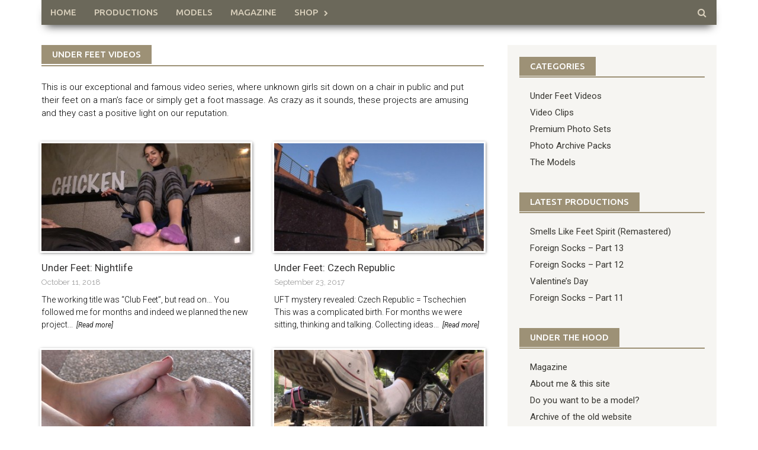

--- FILE ---
content_type: text/html
request_url: https://www.fussphantasie.de/category/productions/under-feet-videos/
body_size: 4957
content:
<!DOCTYPE html>
<html lang="en-US">
<head>
<meta charset="UTF-8">
<meta name="viewport" content="width=device-width, initial-scale=1">
<link rel="profile" href="http://gmpg.org/xfn/11">
<link rel="pingback" href="https://www.fussphantasie.de/xmlrpc.php">
<title>Under Feet Videos | fussphantasie.de</title>
<link rel="alternate" type="application/rss+xml" title="fussphantasie.de &raquo; Feed" href="https://www.fussphantasie.de/feed/" />
<link rel="alternate" type="application/rss+xml" title="fussphantasie.de &raquo; Comments Feed" href="https://www.fussphantasie.de/comments/feed/" />
<link rel="alternate" type="application/rss+xml" title="fussphantasie.de &raquo; Under Feet Videos Category Feed" href="https://www.fussphantasie.de/category/productions/under-feet-videos/feed/" />
<link rel='stylesheet' id='font-awesome-css'  href='https://www.fussphantasie.de/assets/themes/awaken/css/font-awesome.min.css' type='text/css' media='all' />
<link rel='stylesheet' id='bootstrap.css-css'  href='https://www.fussphantasie.de/assets/themes/awaken/css/bootstrap.min.css' type='text/css' media='all' />
<link rel='stylesheet' id='awaken-style-css'  href='https://www.fussphantasie.de/assets/themes/awaken/style.css' type='text/css' media='all' />
<link rel='stylesheet' id='awaken-fonts-css'  href='//fonts.googleapis.com/css?family=Ubuntu%3A500%7CRaleway%3A400%2C700%7CRoboto%3A400italic%2C700%2C400%2C300&#038;subset=latin%2Clatin-ext' type='text/css' media='all' />
<link rel='stylesheet' id='add-flex-css-css'  href='https://www.fussphantasie.de/assets/themes/awaken/css/flexslider.css' type='text/css' media='screen' />
<link rel='stylesheet' id='fancybox-css'  href='https://www.fussphantasie.de/assets/plugins/easy-fancybox/fancybox/jquery.fancybox-1.3.7.min.css' type='text/css' media='screen' />
<script type='text/javascript' src='https://www.fussphantasie.de/wp-includes/js/jquery/jquery.js'></script>
<script type='text/javascript' src='https://www.fussphantasie.de/wp-includes/js/jquery/jquery-migrate.min.js'></script>
<script type='text/javascript' src='https://www.fussphantasie.de/assets/themes/awaken/js/scripts.js'></script>
<script type='text/javascript' src='https://www.fussphantasie.de/assets/themes/awaken/js/respond.min.js'></script>
<link rel='https://api.w.org/' href='https://www.fussphantasie.de/wp-json/' />


<script type="text/javascript">
/* <![CDATA[ */
var fb_timeout = null;
var fb_opts = { 'overlayShow' : true, 'hideOnOverlayClick' : true, 'overlayOpacity' : 0.3, 'overlayColor' : '#333', 'showCloseButton' : true, 'padding' : 7, 'centerOnScroll' : true, 'enableEscapeButton' : true, 'autoScale' : true, 'speedIn' : 200, 'speedOut' : 200 };
var easy_fancybox_handler = function(){
	/* IMG */
	var fb_IMG_select = 'a[href*=".jpg"]:not(.nofancybox,.pin-it-button), area[href*=".jpg"]:not(.nofancybox), a[href*=".jpeg"]:not(.nofancybox,.pin-it-button), area[href*=".jpeg"]:not(.nofancybox), a[href*=".png"]:not(.nofancybox,.pin-it-button), area[href*=".png"]:not(.nofancybox)';
	jQuery(fb_IMG_select).addClass('fancybox image').attr('rel', 'gallery');
	jQuery('a.fancybox, area.fancybox, li.fancybox a:not(li.nofancybox a)').fancybox( jQuery.extend({}, fb_opts, { 'transitionIn' : 'elastic', 'easingIn' : 'linear', 'transitionOut' : 'elastic', 'easingOut' : 'linear', 'opacity' : false, 'hideOnContentClick' : true, 'titleShow' : false, 'titlePosition' : 'over', 'titleFromAlt' : true, 'showNavArrows' : true, 'enableKeyboardNav' : true, 'cyclic' : true }) );
	/* Auto-click */ 
	jQuery('#fancybox-auto').trigger('click');
}
/* ]]> */
</script>
</head>

<body class="archive category category-under-feet-videos category-2 custom-background">
<div id="page" class="hfeed site">
	<a class="skip-link screen-reader-text" href="#content">Skip to content</a>
	<header id="masthead" class="site-header" role="banner">
		
	

	<div class="container">
		<div class="awaken-navigation-container">
			<nav id="site-navigation" class="main-navigation cl-effect-10" role="navigation">
				<div class="menu-main_menu-container"><ul id="menu-main_menu" class="menu"><li id="menu-item-2044" class="menu-item menu-item-type-post_type menu-item-object-page menu-item-2044"><a href="https://www.fussphantasie.de/">HOME</a></li>
<li id="menu-item-2064" class="menu-item menu-item-type-taxonomy menu-item-object-category current-category-ancestor menu-item-2064"><a href="https://www.fussphantasie.de/category/productions/">Productions</a></li>
<li id="menu-item-2045" class="menu-item menu-item-type-taxonomy menu-item-object-category menu-item-2045"><a href="https://www.fussphantasie.de/category/the-models/">Models</a></li>
<li id="menu-item-2065" class="menu-item menu-item-type-taxonomy menu-item-object-category menu-item-2065"><a href="https://www.fussphantasie.de/category/magazine/">Magazine</a></li>
<li id="menu-item-2046" class="menu-item menu-item-type-post_type menu-item-object-page menu-item-has-children menu-item-2046"><a href="https://www.fussphantasie.de/shop/">Shop</a>
<ul class="sub-menu">
	<li id="menu-item-2057" class="menu-item menu-item-type-post_type menu-item-object-page menu-item-has-children menu-item-2057"><a href="https://www.fussphantasie.de/shop/">Overview</a>
	<ul class="sub-menu">
		<li id="menu-item-2047" class="menu-item menu-item-type-post_type menu-item-object-page menu-item-2047"><a href="https://www.fussphantasie.de/shop/photos/">Photos</a></li>
		<li id="menu-item-2050" class="menu-item menu-item-type-post_type menu-item-object-page menu-item-2050"><a href="https://www.fussphantasie.de/shop/videos/">Videos</a></li>
		<li id="menu-item-2049" class="menu-item menu-item-type-post_type menu-item-object-page menu-item-2049"><a href="https://www.fussphantasie.de/shop/socks/">Socks</a></li>
		<li id="menu-item-2048" class="menu-item menu-item-type-post_type menu-item-object-page menu-item-2048"><a href="https://www.fussphantasie.de/shop/shoes/">Shoes</a></li>
		<li id="menu-item-2285" class="menu-item menu-item-type-post_type menu-item-object-page menu-item-2285"><a href="https://www.fussphantasie.de/shop/silicone/">Silicone</a></li>
	</ul>
</li>
	<li id="menu-item-2058" class="menu-item menu-item-type-post_type menu-item-object-page menu-item-2058"><a href="https://www.fussphantasie.de/my-account/">My Account</a></li>
	<li id="menu-item-2059" class="menu-item menu-item-type-post_type menu-item-object-page menu-item-2059"><a href="https://www.fussphantasie.de/my-orders/">My Orders</a></li>
	<li id="menu-item-2051" class="menu-item menu-item-type-post_type menu-item-object-page menu-item-2051"><a href="https://www.fussphantasie.de/shopping-cart/">Shopping Cart</a></li>
	<li id="menu-item-2052" class="menu-item menu-item-type-post_type menu-item-object-page menu-item-2052"><a href="https://www.fussphantasie.de/checkout/">Checkout</a></li>
</ul>
</li>
</ul></div>			</nav><!-- #site-navigation -->
			<a href="#" class="navbutton" id="main-nav-button">Main Menu</a>
			<div class="responsive-mainnav"></div>

			<div class="awaken-search-button-icon"></div>
			<div class="awaken-search-box-container">
				<div class="awaken-search-box">
					<form action="https://www.fussphantasie.de/" id="awaken-search-form" method="get">
						<input type="text" value="" name="s" id="s" />
						<input type="submit" value="Search" />
					</form>
				</div><!-- th-search-box -->
			</div><!-- .th-search-box-container -->
		</div><!-- .awaken-navigation-container-->
	</div><!-- .container -->
	</header><!-- #masthead -->

	<div id="content" class="site-content">
		<div class="container">

	<div class="row">
<div class="col-xs-12 col-sm-6 col-md-8 ">
	<section id="primary" class="content-area">
		<main id="main" class="site-main" role="main">

		
			<header class="archive-page-header">
				<h1 class="archive-page-title">
					Under Feet Videos				</h1>

			</header><!-- .page-header -->
            <div class="taxonomy-description"><p>This is our exceptional and famous video series, where unknown girls sit down on a chair in public and put their feet on a man&#8217;s face or simply get a foot massage. As crazy as it sounds, these projects are amusing and they cast a positive light on our reputation.</p>
</div>						<div class="row">
			            
				<div class="col-xs-12 col-sm-6 col-md-6">
<article id="post-1813" class="genaral-post-item post-1813 post type-post status-publish format-standard has-post-thumbnail hentry category-under-feet-videos">
			<figure class="genpost-featured-image">
			<a href="https://www.fussphantasie.de/under-feet-nightlife/" title="Under Feet: Nightlife"><img width="388" height="200" src="https://www.fussphantasie.de/assets/uploads/2018/10/ufn_header1-388x200.jpg" class="attachment-featured size-featured wp-post-image" alt="ufn_header1" /></a>
		</figure>
	
	<header class="genpost-entry-header">
        <h1 class="genpost-entry-title">  

        <a href="https://www.fussphantasie.de/under-feet-nightlife/" rel="bookmark">Under Feet: Nightlife</a></h1>        
					<div class="genpost-entry-meta">
				<span class="posted-on"><a href="https://www.fussphantasie.de/under-feet-nightlife/" rel="bookmark"><time class="entry-date published" datetime="2018-10-11T04:29:52+00:00">October 11, 2018</time><time class="updated" datetime="2021-08-23T03:41:31+00:00">August 23, 2021</time></a></span>                			    			</div><!-- .entry-meta -->
			</header><!-- .entry-header -->

	<div class="genpost-entry-content">
		The working title was &#8220;Club Feet&#8221;, but read on&#8230; You followed me for months and indeed we planned the new project... <a class="moretag" href="https://www.fussphantasie.de/under-feet-nightlife/"> [Read more]</a>			</div><!-- .entry-content -->
</article><!-- #post-## -->
</div>							            
				<div class="col-xs-12 col-sm-6 col-md-6">
<article id="post-1613" class="genaral-post-item post-1613 post type-post status-publish format-standard has-post-thumbnail hentry category-featured category-under-feet-videos">
			<figure class="genpost-featured-image">
			<a href="https://www.fussphantasie.de/under-feet-czech-republic/" title="Under Feet: Czech Republic"><img width="388" height="200" src="https://www.fussphantasie.de/assets/uploads/2017/09/uft_header-388x200.jpg" class="attachment-featured size-featured wp-post-image" alt="uft_header" /></a>
		</figure>
	
	<header class="genpost-entry-header">
        <h1 class="genpost-entry-title">  

        <a href="https://www.fussphantasie.de/under-feet-czech-republic/" rel="bookmark">Under Feet: Czech Republic</a></h1>        
					<div class="genpost-entry-meta">
				<span class="posted-on"><a href="https://www.fussphantasie.de/under-feet-czech-republic/" rel="bookmark"><time class="entry-date published" datetime="2017-09-23T09:47:03+00:00">September 23, 2017</time><time class="updated" datetime="2021-07-30T05:12:57+00:00">July 30, 2021</time></a></span>                			    			</div><!-- .entry-meta -->
			</header><!-- .entry-header -->

	<div class="genpost-entry-content">
		UFT mystery revealed: Czech Republic = Tschechien This was a complicated birth. For months we were sitting, thinking and talking. Collecting ideas... <a class="moretag" href="https://www.fussphantasie.de/under-feet-czech-republic/"> [Read more]</a>			</div><!-- .entry-content -->
</article><!-- #post-## -->
</div>				</div><div class="row">			            
				<div class="col-xs-12 col-sm-6 col-md-6">
<article id="post-1354" class="genaral-post-item post-1354 post type-post status-publish format-standard has-post-thumbnail hentry category-under-feet-videos">
			<figure class="genpost-featured-image">
			<a href="https://www.fussphantasie.de/under-feet-university/" title="Under Feet: University"><img width="388" height="200" src="https://www.fussphantasie.de/assets/uploads/2016/07/under-feet-university_header-388x200.jpg" class="attachment-featured size-featured wp-post-image" alt="under-feet-university_header" /></a>
		</figure>
	
	<header class="genpost-entry-header">
        <h1 class="genpost-entry-title">  

        <a href="https://www.fussphantasie.de/under-feet-university/" rel="bookmark">Under Feet: University</a></h1>        
					<div class="genpost-entry-meta">
				<span class="posted-on"><a href="https://www.fussphantasie.de/under-feet-university/" rel="bookmark"><time class="entry-date published" datetime="2016-07-30T20:45:49+00:00">July 30, 2016</time><time class="updated" datetime="2020-10-03T16:34:48+00:00">October 3, 2020</time></a></span>                			    			</div><!-- .entry-meta -->
			</header><!-- .entry-header -->

	<div class="genpost-entry-content">
		Goodbye town, hello college! The 5th clip of our famous series had to be a special one, so I thought it would be... <a class="moretag" href="https://www.fussphantasie.de/under-feet-university/"> [Read more]</a>			</div><!-- .entry-content -->
</article><!-- #post-## -->
</div>							            
				<div class="col-xs-12 col-sm-6 col-md-6">
<article id="post-4" class="genaral-post-item post-4 post type-post status-publish format-standard has-post-thumbnail hentry category-under-feet-videos">
			<figure class="genpost-featured-image">
			<a href="https://www.fussphantasie.de/under-feet-nrw/" title="Under Feet: NRW"><img width="388" height="200" src="https://www.fussphantasie.de/assets/uploads/2015/09/feet-nrw-converse-chucks-388x200.jpg" class="attachment-featured size-featured wp-post-image" alt="feet-nrw-converse-chucks" /></a>
		</figure>
	
	<header class="genpost-entry-header">
        <h1 class="genpost-entry-title">  

        <a href="https://www.fussphantasie.de/under-feet-nrw/" rel="bookmark">Under Feet: NRW</a></h1>        
					<div class="genpost-entry-meta">
				<span class="posted-on"><a href="https://www.fussphantasie.de/under-feet-nrw/" rel="bookmark"><time class="entry-date published" datetime="2015-09-11T16:11:13+00:00">September 11, 2015</time><time class="updated" datetime="2017-09-23T10:04:04+00:00">September 23, 2017</time></a></span>                			    			</div><!-- .entry-meta -->
			</header><!-- .entry-header -->

	<div class="genpost-entry-content">
		The great successor What a movie! There was a time when I thought, it would be a great idea to do... <a class="moretag" href="https://www.fussphantasie.de/under-feet-nrw/"> [Read more]</a>			</div><!-- .entry-content -->
</article><!-- #post-## -->
</div>				</div><div class="row">			            
				<div class="col-xs-12 col-sm-6 col-md-6">
<article id="post-28" class="genaral-post-item post-28 post type-post status-publish format-standard has-post-thumbnail hentry category-under-feet-videos">
			<figure class="genpost-featured-image">
			<a href="https://www.fussphantasie.de/under-feet-cologne/" title="Under Feet: Cologne"><img width="388" height="200" src="https://www.fussphantasie.de/assets/uploads/2016/02/ufk1-388x200.jpg" class="attachment-featured size-featured wp-post-image" alt="ufk1" /></a>
		</figure>
	
	<header class="genpost-entry-header">
        <h1 class="genpost-entry-title">  

        <a href="https://www.fussphantasie.de/under-feet-cologne/" rel="bookmark">Under Feet: Cologne</a></h1>        
					<div class="genpost-entry-meta">
				<span class="posted-on"><a href="https://www.fussphantasie.de/under-feet-cologne/" rel="bookmark"><time class="entry-date published" datetime="2014-08-29T18:31:00+00:00">August 29, 2014</time><time class="updated" datetime="2017-09-23T10:04:13+00:00">September 23, 2017</time></a></span>                			    			</div><!-- .entry-meta -->
			</header><!-- .entry-header -->

	<div class="genpost-entry-content">
		It lasted 5 years to do this crazy project again! The feedback to Under Feet: Amsterdam was gorgeous. We had press... <a class="moretag" href="https://www.fussphantasie.de/under-feet-cologne/"> [Read more]</a>			</div><!-- .entry-content -->
</article><!-- #post-## -->
</div>							            
				<div class="col-xs-12 col-sm-6 col-md-6">
<article id="post-343" class="genaral-post-item post-343 post type-post status-publish format-standard has-post-thumbnail hentry category-under-feet-videos">
			<figure class="genpost-featured-image">
			<a href="https://www.fussphantasie.de/under-feet-amsterdam/" title="Under Feet: Amsterdam"><img width="388" height="200" src="https://www.fussphantasie.de/assets/uploads/2009/09/ufamsterdam-388x200.jpg" class="attachment-featured size-featured wp-post-image" alt="ufamsterdam" /></a>
		</figure>
	
	<header class="genpost-entry-header">
        <h1 class="genpost-entry-title">  

        <a href="https://www.fussphantasie.de/under-feet-amsterdam/" rel="bookmark">Under Feet: Amsterdam</a></h1>        
					<div class="genpost-entry-meta">
				<span class="posted-on"><a href="https://www.fussphantasie.de/under-feet-amsterdam/" rel="bookmark"><time class="entry-date published" datetime="2009-09-02T03:07:42+00:00">September 2, 2009</time><time class="updated" datetime="2016-05-18T19:22:33+00:00">May 18, 2016</time></a></span>                			    			</div><!-- .entry-meta -->
			</header><!-- .entry-header -->

	<div class="genpost-entry-content">
		One man under the feet of 25 girls Can you do something better, which has been astonishing already? Yes, you can.... <a class="moretag" href="https://www.fussphantasie.de/under-feet-amsterdam/"> [Read more]</a>			</div><!-- .entry-content -->
</article><!-- #post-## -->
</div>				</div><div class="row">			            
				<div class="col-xs-12 col-sm-6 col-md-6">
<article id="post-379" class="genaral-post-item post-379 post type-post status-publish format-standard has-post-thumbnail hentry category-under-feet-videos">
			<figure class="genpost-featured-image">
			<a href="https://www.fussphantasie.de/under-feet-dusseldorf/" title="Under Feet: Düsseldorf"><img width="388" height="200" src="https://www.fussphantasie.de/assets/uploads/2005/09/ufd3-388x200.jpg" class="attachment-featured size-featured wp-post-image" alt="ufd3" /></a>
		</figure>
	
	<header class="genpost-entry-header">
        <h1 class="genpost-entry-title">  

        <a href="https://www.fussphantasie.de/under-feet-dusseldorf/" rel="bookmark">Under Feet: Düsseldorf</a></h1>        
					<div class="genpost-entry-meta">
				<span class="posted-on"><a href="https://www.fussphantasie.de/under-feet-dusseldorf/" rel="bookmark"><time class="entry-date published" datetime="2005-09-06T00:40:38+00:00">September 6, 2005</time><time class="updated" datetime="2016-05-18T19:22:46+00:00">May 18, 2016</time></a></span>                			    			</div><!-- .entry-meta -->
			</header><!-- .entry-header -->

	<div class="genpost-entry-content">
		The phenomenon begins I think, this was the most freaky thing I ever did for fussphantasie! It is not exaggerated to... <a class="moretag" href="https://www.fussphantasie.de/under-feet-dusseldorf/"> [Read more]</a>			</div><!-- .entry-content -->
</article><!-- #post-## -->
</div>							
			<div class="col-xs-12 col-sm-12 col-md-12">
							</div>
		</div><!-- .row -->

		
		</main><!-- #main -->
	</section><!-- #primary -->

</div><!-- .bootstrap cols -->
<div class="col-xs-12 col-sm-6 col-md-4">
	
<div id="secondary" class="main-widget-area" role="complementary">
	<aside id="text-3" class="widget widget_text"><div class="widget-title-container"><h1 class="widget-title">Categories</h1></div>        <div class="textwidget">            <ul>
<li><a href="https://www.fussphantasie.de/category/under-feet-videos/">Under Feet Videos</a></li>
<li><a href="https://www.fussphantasie.de/category/video-clips/">Video Clips</a></li>
<li><a href="https://www.fussphantasie.de/category/premium-photo-sets/">Premium Photo Sets</a></li>
<li><a href="https://www.fussphantasie.de/category/photo-archive-packs/">Photo Archive Packs</a></li>
<li><a href="https://www.fussphantasie.de/category/the-models/">The Models</a></li>
</ul></div>
		</aside>		<aside id="recent-posts-2" class="widget widget_recent_entries">		<div class="widget-title-container"><h1 class="widget-title">Latest Productions</h1></div>		<ul>
					<li>
				<a href="https://www.fussphantasie.de/smells-like-feet-spirit-remastered/">Smells Like Feet Spirit (Remastered)</a>
						</li>
					<li>
				<a href="https://www.fussphantasie.de/foreign-socks-part-13/">Foreign Socks &#8211; Part 13</a>
						</li>
					<li>
				<a href="https://www.fussphantasie.de/foreign-socks-part-12/">Foreign Socks &#8211; Part 12</a>
						</li>
					<li>
				<a href="https://www.fussphantasie.de/valentines-day/">Valentine&#8217;s Day</a>
						</li>
					<li>
				<a href="https://www.fussphantasie.de/foreign-socks-part-11/">Foreign Socks &#8211; Part 11</a>
						</li>
				</ul>
		</aside>		<aside id="text-4" class="widget widget_text"><div class="widget-title-container"><h1 class="widget-title">Under The Hood</h1></div>        <div class="textwidget">            <ul>
<li><a href="https://www.fussphantasie.de/category/magazine/">Magazine</a></li>
<li><a href="https://www.fussphantasie.de/about-me-this-site/">About me & this site</a></li>
<li><a href="https://www.fussphantasie.de/do-you-want-to-be-a-model/">Do you want to be a model?</a></li>
<li><a href="https://archiv.fussphantasie.de" target="_blank">Archive of the old website</a></li>
</ul></div>
		</aside><aside id="text-5" class="widget widget_text"><div class="widget-title-container"><h1 class="widget-title">Feedback</h1></div>        <div class="textwidget">            <div class="widgetfp">
If you have any questions or feedback regarding this site, the shop or other topics, feel free to contact me:<br>
<br>
<img src="/assets/uploads/2016/05/mdr_p.jpg" class="alignright" alt="">
eMail <a href="mailto:md@fussphantasie.de">md@fussphantasie.de</a><br>
Phone +49 160 97668849<br>
<br>
Have much fun and best wishes,<br>
MDR (Marco David)
</div></div>
		</aside></div><!-- #secondary -->
</div><!-- .bootstrap cols -->
</div><!-- .row -->
		</div><!-- container -->
	</div><!-- #content -->

	<footer id="colophon" class="site-footer" role="contentinfo">
		<div class="container">
			<div class="row">
				<div class="footer-widget-area">
					<div class="col-md-4">
						<div class="left-footer">
							<div class="widget-area" role="complementary">
								
															</div><!-- .widget-area -->
						</div>
					</div>
					
					<div class="col-md-4">
						<div class="mid-footer">
							<div class="widget-area" role="complementary">
								
															</div><!-- .widget-area -->						</div>
					</div>

					<div class="col-md-4">
						<div class="right-footer">
							<div class="widget-area" role="complementary">
								
															</div><!-- .widget-area -->				
						</div>
					</div>						
				</div><!-- .footer-widget-area -->
			</div><!-- .row -->
		</div><!-- .container -->	

		<div class="footer-site-info">	
			<div class="container">
				<div class="row">
						<div class="col-xs-12 col-md-6 col-sm-6">				

						</div>
						<div class="col-xs-12 col-md-6 col-sm-6 fr">
                            <a href="https://www.fussphantasie.de/contact/">Contact & Imprint</a>&nbsp;&nbsp;&bull;&nbsp;&nbsp;
                            <a href="https://www.fussphantasie.de/terms/">Terms & Conditions</a>&nbsp;&nbsp;&bull;&nbsp;&nbsp;
                            <a href="https://www.fussphantasie.de/links/">Links</a>&nbsp;&nbsp;&bull;&nbsp;&nbsp;
                            <nobr>Copyright &copy; 2026</nobr>
						</div>
				</div><!-- .row -->
			</div><!-- .container -->
		</div><!-- .site-info -->
	</footer><!-- #colophon -->
</div><!-- #page -->

<script type='text/javascript' src='https://www.fussphantasie.de/assets/themes/awaken/js/navigation.js'></script>
<script type='text/javascript' src='https://www.fussphantasie.de/assets/themes/awaken/js/bootstrap.min.js'></script>
<script type='text/javascript' src='https://www.fussphantasie.de/assets/themes/awaken/js/skip-link-focus-fix.js'></script>
<script type='text/javascript' src='https://www.fussphantasie.de/assets/themes/awaken/js/jquery.flexslider-min.js'></script>
<script type='text/javascript' src='https://www.fussphantasie.de/assets/themes/awaken/js/awaken.slider.js'></script>
<script type='text/javascript' src='https://www.fussphantasie.de/wp-includes/js/wp-embed.min.js'></script>
<script type='text/javascript' src='https://www.fussphantasie.de/assets/plugins/easy-fancybox/fancybox/jquery.fancybox-1.3.7.min.js'></script>

<script type="text/javascript">
jQuery(document).on('ready post-load', easy_fancybox_handler );
</script>

</body>
</html>

<!-- Cache @ 19.01.2026 04:12:28 -->

--- FILE ---
content_type: text/css
request_url: https://www.fussphantasie.de/assets/themes/awaken/css/flexslider.css
body_size: 1707
content:
/*
 * jQuery FlexSlider v2.2.0
 * http://www.woothemes.com/flexslider/
 *
 * Copyright 2012 WooThemes
 * Free to use under the GPLv2 license.
 * http://www.gnu.org/licenses/gpl-2.0.html
 *
 * Contributing author: Tyler Smith (@mbmufffin)
 */


/* Browser Resets
*********************************/
.flex-container a:active,
.flexslider a:active,
.flex-container a:focus,
.flexslider a:focus  {outline: none;}
.slides,
.flex-control-nav,
.flex-direction-nav {margin: 0; padding: 0; list-style: none;}

/* FlexSlider Necessary Styles
*********************************/
.flexslider {
	margin: 0; 
	padding: 0;
}
.flexslider .slides > li {
	display: none; 
	-webkit-backface-visibility: hidden;
} /* Hide the slides before the JS is loaded. Avoids image jumping */
.flexslider .slides img {
	/*width: 100%; */
	display: block;
}
.flex-pauseplay span {
	text-transform: capitalize;
}

/* Clearfix for the .slides element */
.slides:after {
	content: "\0020"; 
	display: block; 
	clear: both; 
	visibility: hidden; 
	line-height: 0; 
	height: 0;
}
html[xmlns] .slides {
	display: block;
}
* html .slides {
	height: 1%;
}

/* No JavaScript Fallback */
/* If you are not using another script, such as Modernizr, make sure you
 * include js that eliminates this class on page load */
.no-js .slides > li:first-child {
	display: block;
}

/* FlexSlider Default Theme
*********************************/
.flexslider { 
	margin: 0; 
	background: #202020; 
	position: relative;  
	zoom: 1;
}
.flex-viewport { 
	max-height: 2000px; 
	-webkit-transition: all 1s ease; 
	-moz-transition: all 1s ease; 
	-o-transition: all 1s ease; 
	transition: all 1s ease; 
}
.loading .flex-viewport { 
	max-height: 300px; 
	background: url(images/spinner.jpg) no-repeat center center;
}
.flexslider .slides { 
	zoom: 1; 
}
.carousel li { 
	margin-right: 5px; 
}

/* Direction Nav */
.flex-direction-nav {
	*height: 0;
}
.flex-direction-nav a  { 
	text-decoration:none; 
	display: block; 
	width: 40px; 
	height: 40px; 
	line-height: 40px;
	margin: -20px 0 0; 
	position: absolute; 
	top: 50%; 
	z-index: 10; 
	overflow: hidden; 
	opacity: 0.8; 
	cursor: pointer;
/*	color: rgba(0,0,0,0.8); 
	text-shadow: 1px 1px 0 rgba(255,255,255,0.3); */    
	color: rgba(255,255,255,0.7); 
    text-shadow: -1px 0 rgba(0,0,0,0.2), 0 1px rgba(0,0,0,0.2), 1px 0 rgba(0,0,0,0.2), 0 -1px rgba(0,0,0,0.2);
	-webkit-transition: all .3s ease; 
	-moz-transition: all .3s ease; 
	transition: all .3s ease; 
}
.flex-direction-nav a:hover {
	color: #fff !important;
}
.flex-direction-nav .flex-prev { 
	left: 30px; 
}
.flex-direction-nav .flex-next { 
	right: 30px; 
	text-align: right; 
}
.flexslider:hover .flex-prev { 
	opacity: 1; 
}
.flexslider:hover .flex-next { 
	opacity: 1; 
}
.flexslider:hover .flex-next:hover, .flexslider:hover .flex-prev:hover { 
	opacity: 1; 
}
.flex-direction-nav .flex-disabled { 
	opacity: 0!important; 
	filter:alpha(opacity=0); 
	cursor: default; 
}
.flex-direction-nav a:before  { 
	font-family: "FontAwesome"; 
	font-size: 44px; 
	display: inline-block; 
	content: '\f104'; 
}
.flex-direction-nav a.flex-next:before  { 
	content: '\f105'; 
}

/* Pause/Play */
.flex-pauseplay a { 
	display: block; 
	width: 20px; 
	height: 20px; 
	position: absolute; 
	bottom: 5px; 
	left: 10px; 
	opacity: 0.8; 
	z-index: 10; 
	overflow: hidden; 
	cursor: pointer; 
	color: #000; 
}
.flex-pauseplay a:before  { 
	font-family: "flexslider-icon"; 
	font-size: 20px; 
	display: inline-block; 
	content: '\f004'; 
}
.flex-pauseplay a:hover  { 
	opacity: 1; 
}
.flex-pauseplay a.flex-play:before { 
	content: '\f003'; 
}

/* Control Nav */
.flex-control-nav {
	width: 100%; 
	position: absolute; 
	bottom: 10px; 
	text-align: center;
	z-index: 999;
	display: none;
}
.flex-control-nav li {
	margin: 0 6px; 
	display: inline-block; 
	zoom: 1; 
	*display: inline;
}
.flex-control-paging li a {
	width: 11px; 
	height: 11px; 
	display: block; 
	background: #666; 
	background: rgba(0,0,0,0.5); 
	cursor: pointer; text-indent: -9999px; 
	-webkit-border-radius: 20px; 
	-moz-border-radius: 20px; 
	-o-border-radius: 20px; 
	border-radius: 20px; 
	-webkit-box-shadow: 
	inset 0 0 3px rgba(0,0,0,0.3); 
	-moz-box-shadow: inset 0 0 3px rgba(0,0,0,0.3); 
	-o-box-shadow: inset 0 0 3px rgba(0,0,0,0.3); 
	box-shadow: inset 0 0 3px rgba(0,0,0,0.3); 
}
.flex-control-paging li a:hover { 
	background: #333; 
	background: rgba(0,0,0,0.7); 
}
.flex-control-paging li a.flex-active { 
	background: #333; 
	background: rgba(0,0,0,0.7); 
	cursor: default; 
}

.flex-control-thumbs {
	margin: 5px 0 0; 
	position: static; 
	overflow: hidden;
}
.flex-control-thumbs li {
	width: 25%; 
	float: left; 
	margin: 0;
}
.flex-control-thumbs img {
	width: 100%; 
	display: block; 
	opacity: .7; 
	cursor: pointer;
}
.flex-control-thumbs img:hover {
	opacity: 1;
}
.flex-control-thumbs .flex-active {
	opacity: 1; 
	cursor: default;
}

@media screen and (max-width: 860px) {
  .flex-direction-nav .flex-prev { opacity: 1; left: 10px;}
  .flex-direction-nav .flex-next { opacity: 1; right: 10px;}
}


--- FILE ---
content_type: text/javascript
request_url: https://www.fussphantasie.de/assets/themes/awaken/js/awaken.slider.js
body_size: 94
content:
jQuery(window).load(function() {
  jQuery('.flexslider').flexslider({
    animation: "fade",
    direction: "horizontal",
	slideshowSpeed: 5000,
	animationSpeed: 300,
    fadeFirstSlide: false,
  });
});